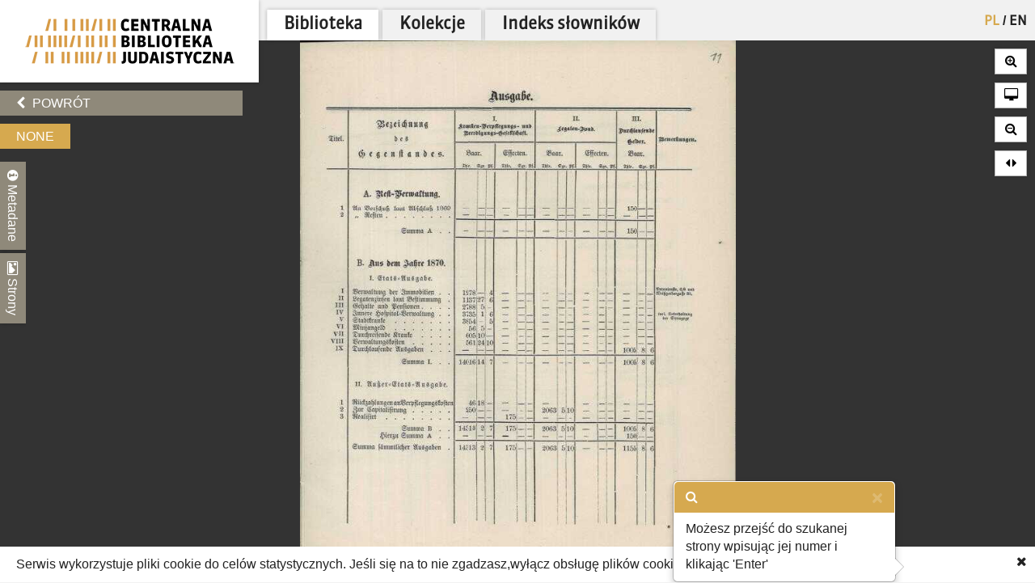

--- FILE ---
content_type: text/html; charset=utf-8
request_url: https://cbj.jhi.pl/documents/478335/11/
body_size: 9305
content:



<!DOCTYPE html>
<!--[if lt IE 7]>      <html class="no-js lt-ie9 lt-ie8 lt-ie7"> <![endif]-->
<!--[if IE 7]>         <html class="no-js lt-ie9 lt-ie8"> <![endif]-->
<!--[if IE 8]>         <html class="no-js lt-ie9"> <![endif]-->
<!--[if gt IE 8]><!--> <html class="no-js"> <!--<![endif]-->
    <head>
        <meta charset="utf-8">
        <meta http-equiv="X-UA-Compatible" content="IE=edge,chrome=1">
        <meta name="viewport" content="width=1024">
	<meta name=”deklaracja-dostępności” content=”https://bip.jhi.pl/deklaracja-dostepnosci”>

		<title>None - Centralna Biblioteka Judaistyczna</title>

        <link rel="stylesheet" href="https://maxcdn.bootstrapcdn.com/font-awesome/4.4.0/css/font-awesome.min.css">
        <link href='//fonts.googleapis.com/css?family=Armata&amp;subset=latin,latin-ext' rel='stylesheet' type='text/css'>

        <link rel="stylesheet" href="/static/css/bootstrap.min.9c4cb4ff957d.css" />
        <link rel="stylesheet" href="/static/css/bootstrap-popover.2061da9b7763.css" />
        <link rel="stylesheet" href="/static/css/bootstrap-theme.35839e4a66cc.css" />
        <link rel="stylesheet" href="/static/css/angular-datepicker.min.10d5eee89b54.css" />


	<link href="/static/css/reset.eb8cbac5c69e.css" rel="stylesheet"  type="text/css">
	<link href="/static/css/style-zih.a1054f1564ad.css" rel="stylesheet"  type="text/css">
        <link href="/static/img/aleph_favicon.177191339d10.ico" rel="shortcut icon" type="image/x-icon" />

	<script src="/static/js/lib/jquery-2.1.0.min.5ca7582261c4.js"></script>
        <script src="/static/js/lib/jquery.cookie.1e3faa7fc494.js"></script>
	<script src="/static/js/lib/jit.b423ffcc1e3f.js"></script>
    <script>
        window.domain = 'cbj.jhi.pl';
        window.http_referer = '';
    </script>
	<script src="https://maxcdn.bootstrapcdn.com/bootstrap/3.3.5/js/bootstrap.min.js"></script>
	<script src="/static/js/base.d4b493a8e71a.js"></script>
	<script src="/static/js/angular.min.c8ddded85c81.js"></script>
    <script src="/static/js/angular-locale-pl.d7354d3f0b8b.js"></script>
	<script src="/static/js/moment.9a360f7afca0.js"></script>
	<script src="/static/js/angular-datepicker.min.cad59bfce173.js"></script>
	<script src="/static/js/ng-sanitize.b40d10e55366.js"></script>

	<script src="/static/js/search_box.6e7383b06b74.js"></script>
	<script src="/static/js/app.48a8ed2b3d95.js"></script>
    <script src="/static/js/hypertree_filter.2af7f9fa47d2.js"></script>
    <script src="/static/js/transcript-search.c637406461ab.js"></script>
	<script type="text/javascript" src="/jsi18n/"></script>
	<script src="/static/js/utils.a1b7cbc9a814.js"></script>
    <script src="/static/js/lib/keyboard/js/jquery.keyboard2.933dd3003cec.js"></script>
    <script src="/static/js/resources/keyboard.03de8414f58a.js"></script>
    <script src="/static/js/lib/keyboard/js/jquery.mousewheel.min.053d89e5efe7.js"></script>
    <script src="/static/js/lib/keyboard/js/jquery.keyboard.extension-typing.min.682cc8869903.js"></script>
    <script src="/static/js/lib/keyboard/js/jquery.keyboard.extension-previewkeyset.min.dc95ff4601a4.js"></script>
    <script src="/static/js/lib/keyboard/layouts/keyboard-layouts-greywyvern.min.d88aa2ca4768.js"></script>

    <link href="/static/js/lib/keyboard/css/keyboard.min.696f0e3cf663.css" rel="stylesheet">
    <link href="/static/js/lib/keyboard/css/keyboard-previewkeyset.min.56f62558a8b3.css" rel="stylesheet">
    <link href="/static/js/lib/jquery-ui-1.11.4.custom/css/jquery-ui.min.fe7045256f8b.css" rel="stylesheet">
        <link href="/static/css/style-zih-transcript.5da2be3814b0.css" rel="stylesheet"  type="text/css">
        <meta name="msapplication-TileColor" content="#C6AA76">
        <meta name="msapplication-TileImage" content="/static/img/mstile-144x144.cdd01a9dc210.png">
        <meta name="theme-color" content="#ffffff">
        <meta name="keywords" content="Archiwum Ringelbluma, Ringelblum, Ringelblum Archive, Żydowski Instytut Historyczny, Jewish Historical Institute, Biblioteka, Library , Kassenabschlüsse 1870-1873., Legat des Moritz und der Johanna Landsberg., Moritz Landsberg, Johanna Landsberg geb. Dyhrenfurth, M. Borchert, Jacob Freund, Eduard Goldschmidt, Josef Fuchs, Julius Haber, Martin Deutsch, Julius Treuenfels, Bernhard Wollstein, Dr. Langendorff, Dr. Heymann., Legat Moritza i Johanny Landsbergów. Zamknięcia kasy 1870-1873., 21 s., niemiecki, 1869-1873, 1888, 105/786f, Israelitische Kranken-Verpflegungs-Anstalt und Beerdigungs-Gesellschaft zu Breslau., RR-F">

	
    <script type="text/javascript" src="/jsi18n/"></script>
    <script src="/static/js/lib/openseadragon/openseadragon-old.38977a349ecf.js"></script>
    <script src="/static/js/lazyimgloader.bf53b5386fff.js"></script>
    <script src="/static/js/documents/document_detail.45709003a7a9.js"></script>
    <script src="/static/js/documents/hypertree.9adf8ff6f909.js"></script>

	<script src="/static/js/tracking.45ded8fe0ae1.js"></script>

        <script>
            moment.locale("pl")
        </script>

    </head>
    <body class="doc_details polish" dir="ltr" ng-app="angularHelpers"  ng-controller="bodyController">

        <!--[if lt IE 7]>
            <p class="chromeframe">Używasz <strong>nieaktualnej</strong> przeglądarki. <a href='http://browsehappy.com/'>Zaktualizuj swoją przeglądarkę</a>.</p>
        <![endif]-->
        
            <div class="row">

                
            </div>


        <div class="all">



            <div class="row navigator-bar">
                <header class="top">

                <div class="logo col-xs-3 col-sm-3 col-md-3 col-lg-3 col-xl-2">
                    <div>
                        <div>
                          <h1 class="cbj_title">
                        <a href="/" title="">
                            <img class="pl" src="/static/img/cbj_logo_pl.eb0ab6cafafa.png" alt="Centralna Biblioteka Judaistyczna" />

                        </a>
                    </h1>
                        </div>

                    </div>

                </div>
                <div class="col-xs-9 col-sm-9 col-md-9 col-lg-9 col-xl-10">
                    <div class="row">
                    <div class="col-xs-12">
                        <nav class="main_menu container-fluid">
                    <ul>

                            <li>


<form action="/setlang/" method="post" class="lang_button">
	
	<div style="position: relative">
	
		<button value="pl" class="active" name="language" type="submit" title="polski">
                PL
		</button>
		
			<span>/</span>
		
	
		<button value="en" class="" name="language" type="submit" title="English">
                EN
		</button>
		
	
	</div>
</form>
</li>

                        
			    <!--li><a href="/about/">O projekcie</a></li-->
                            <!--li><a href="/collections/" >Kolekcje</a></li-->


			<li class="is_tab"><a class="main_lib" href="/">Biblioteka</a></li>
                	<li class="is_tab"><a class="main_col" href="/collections/" >Kolekcje</a></li>
			<li class="is_tab"><a class="main_con" href="/documents/concepts/">Indeks słowników</a></li>
                    </ul>
                </nav></div>
                    </div>
                    <div class="row">
                    <div class="col-xs-12">
                        
                    </div>

                    </div>

                </div>


            </header>
            </div>


            <section class="content">

                
                


                    <div class="row">


            
                    <div class="col-xs-3 col-sm-3 col-md-3 col-lg-3 col-xl-2 ">
                        <div class="left_panel">



                     <div ng-controller="searchBoxController" class="search_panel_app">
                        
                        <div class="search_panel" >




                            <div  ng-init="searchMode = setMode('')" class="search_basic" ng-show="basicSearch">
                                <form form-on-change="saveForm()" method="get" action="" id="search-form-basic" ng-class="{'current-search': basicSearch}" class="search-form-ajax form-horizontal">
                                <div class="t_row vkeyb_input_container">
                                    <div class="cell">
                                            <input class="search_input vkeyb_input" id="search_input" ng-model="searchQuery" ng-init="searchQuery = ''" placeholder='Wpisz szukane słowa...' type="text" name="q">
                                    </div>
                                    <div class="cell">
                                            <button class="vkeyb_toggle_button vkeyb_toggle btn" type="button"><i class="fa fa-keyboard-o"></i></button>
                                    </div>
                                </div>

                                <div ng-cloak class="search_row search_buttons basic-search-buttons">
                                    <button class="search_button btn float-right" type="submit" ng-disabled="!isEmpty()">[[searchType.text]]</button>
                                    <div ng-cloak class="search_button_select float-right" ng-init="searchSelectEnabled = false" ng-click="searchSelectEnabled = !searchSelectEnabled">
                                        <!--<img src="/static/img/chevron-down.png">-->
                                        <div ng-show="searchSelectEnabled">
                                            <div ng-repeat="(key, value) in basicSearchOptions" ng-click="setMode(value.type) ">[[value.text]]</div>
                                        </div>

                                    </div>

                                    <div style="clear: both;"></div>
                                </div>
                                    <input type="hidden" name="m" value="[[searchType.type]]">
                                </form>
                            </div>


                            <!--ADVANCED SEARCH-->



                                    <div class="search_advanced" ng-show="!basicSearch" ng-cloak >
                                        <form form-on-change="saveForm()" method="get" action="" id="search-form-advanced" ng-class="{'current-search': !basicSearch}" class="search-form-ajax form-horizontal">
                                        <div class="advanced_search_item" ng-repeat="subform in adv_form track by $index">

                                        <div class="t_row vkeyb_input_container">

                                            <div class="cell">
                                                <button ng-disabled="adv_form.length == 1" ng-click="remove($index); saveForm()" class="advanced_search_remove btn" type="button"><i class="fa fa-trash-o"></i></button>
                                            </div>

                                            <div class="cell adv-search-first-cell">
                                                <select ng-options="field as field.verbose_name for field in config.fields track by field.name " name="advanced_field" class="advanced_field" ng-model="subform.first" ng-change="update(subform)" >

                                                    <!--<option ng-repeat="field in config.fields" value="[[field.name]]">[[field.verbose_name]]</option>-->



                                                </select>
                                            </div>

                                            <div class="cell ">
                                                <select ng-options="item as item.label for item in config.adv_fields[subform.first.type] track by item.name" name="advanced_kind" class="advanced_kind" ng-model="subform.second" >
                                                    <!--<option ng-repeat="(key, value) in subform.secondForm" value="[[key]]" >[[value]]</option>-->
                                                </select>
                                            </div>


                                        </div>


                                            <div ng-if="subform.second.type == 'date'" class="datepicker-container" >

                                                <input ng-value="changeDate(subform)" type="hidden"  name="advanced_query" >

                                                    <div class="datetime-field-icon">
                                                    <i class="fa fa-calendar-o"></i>
                                                    <input class="advanced_query input-date " date-time format="YYYY-MM-DD" ng-model="subform.firstDate"  min-view="date" >
                                                    </div>

                                            </div>

                                            <div ng-if="subform.second.type == 'date_range'" class="datepicker-container" >
                                                <input ng-value="changeDateRange(subform)" type="hidden" name="advanced_query" >


                                                <div class="datetime-field-icon datetime-field-half">
                                                    <i class="fa fa-calendar-o"></i>
                                                    <input class="advanced_query input-date input-date-range" date-time format="YYYY-MM-DD" ng-model="subform.firstDate"  min-view="date" >
                                                    </div>
                                                <div class="datetime-field-icon datetime-field-half">
                                                    <i class="fa fa-calendar-o"></i>
                                                    <input class="advanced_query input-date input-date-range" date-time format="YYYY-MM-DD" ng-model="subform.secondDate" min-view="date" >
                                                    </div>



                                            </div>

                                        <div ng-if="subform.second.type == 'text'" class="vkeyb_input_container">
                                            <div class="cell query adv-search-input-cell">
                                                <input ng-model="subform.value" type="text" name="advanced_query" class="advanced_query vkeyb_input" placeholder='Wpisz szukane słowa...' value="" />
                                            </div>
                                            <div class="cell">
                                                <button class="vkeyb_toggle_button vkeyb_toggle btn" type="button"><i class="fa fa-keyboard-o"></i></button>
                                            </div>

                                        </div>

                                        <span class="date_format_info">RRRR-MM-DD</span>
                                        </div>

                                    <div class="search_row search_buttons">
                                    <button class="search_button btn float-right" type="submit">Szukaj</button>
                                    <button ng-click="addEmptyField(); saveForm()"  class="btn add_advanced_search " type="button"><i class="fa fa-plus-circle"></i></button>

                                        <div style="clear: both;"></div>
                                        <span class="clear_button "  ng-click="clearForm(); saveForm()">Usuń formularz</span>
                                         <div style="clear: both;"></div>
                                </div>
                                            </form>
                                    </div>

                        </div>
                     </div>



                        

    <div class="links t_row">
        <div class="t_container cell">
            <ul>
                <li><a onclick="window.goToPrevious()" id="back" href="/" class="btn"><i class="fa fa-chevron-left"></i> Powrót</a></li>
            <script>
                window.goToPrevious = function() {
                    if(window.http_referer.indexOf(window.domain) !== -1){
                        window.history.back()
                    }else{
                      window.location.replace('http://'+window.domain );
                    }

                }
            </script>
                

                
            </ul>
        </div>
    </div>

    <div class="document_title t_row">
        <h1>None</h1>
        <p id="document_inner_links"><a id="transcript_switch_link" href='#'><i class="fa fa-file-text-o"></i><span></span></a></p>
    </div>

    <div class="document_details t_row">
        <div class="t_container ">
            <div class="tabs_wrapper">
                <div class="document_details_buttons">
                    <div class="t_container">
                        
                        <button type="button" id="metadata-tab-button" data-tab="metadata" class="tab-button"><i class="fa fa-info-circle"></i> Metadane</button>
                        <button type="button" id="thumbnails-tab-button" data-tab="thumbnails" class="tab-button"><i class="fa fa-picture-o"></i> Strony</button>
                    
                        <button type="button" class="close_left_panel"><i class="fa fa-chevron-circle-down"></i></button>
                    </div>
                </div>
                
                    <div id="metadata" class="tab">
                        <div class="tab_content">
                            <div class="metadata_container">
                            

                            <!---->
                            
                                
                                    <p class="metadata"><strong>Zawartość:</strong> Kassenabschlüsse 1870-1873., Legat des Moritz und der Johanna Landsberg.</p>
                                
                            
                                
                                    <p class="metadata"><strong>Współpracownik:</strong> Moritz Landsberg, Johanna Landsberg geb. Dyhrenfurth, M. Borchert, Jacob Freund, Eduard Goldschmidt, Josef Fuchs, Julius Haber, Martin Deutsch, Julius Treuenfels, Bernhard Wollstein, Dr. Langendorff, Dr. Heymann.</p>
                                
                            
                                
                                    <p class="metadata"><strong>Uwagi:</strong> Legat Moritza i Johanny Landsbergów. Zamknięcia kasy 1870-1873.</p>
                                
                            
                                
                                    <p class="metadata"><strong>Opis fizyczny:</strong> 21 s.</p>
                                
                            
                                
                                    <p class="metadata"><strong>Język:</strong> niemiecki</p>
                                
                            
                                
                                    <p class="metadata"><strong>Data:</strong> 1869-1873, 1888</p>
                                
                            
                                
                                    <p class="metadata"><strong>Sygnatura:</strong> 105/786f</p>
                                
                            
                                
                                    <p class="metadata"><strong>Instytucja:</strong> Israelitische Kranken-Verpflegungs-Anstalt und Beerdigungs-Gesellschaft zu Breslau.</p>
                                
                            
                                
                                    <p class="metadata"><strong>Prawa autorskie:</strong> RR-F</p>
                                
                            
                            </div>
                        </div>
                    </div>
                    <div id="thumbnails" class="tab">
                        <div class="tab_content doc_thumbnails" id="openseanavigation">
                            <div class="essence">
                            
                                <a href="/documents/478335/0/" data-page-num="0" class="page0 page_id478269 page_selected">
                                    <img class="thumb-image" src="/static/img/blank.32023bb33cfb.gif" data-src="https://resources.jhi.pl/ws/resource/image/478335/0?DeepZoom=478269.tif_files/8/" alt="strona 1" />
                                </a>
                                
                            
                                <a href="/documents/478335/1/" data-page-num="1" class="page1 page_id478273">
                                    <img class="thumb-image" src="/static/img/blank.32023bb33cfb.gif" data-src="https://resources.jhi.pl/ws/resource/image/478335/0?DeepZoom=478273.tif_files/8/" alt="strona 2" />
                                </a>
                                
                            
                                <a href="/documents/478335/2/" data-page-num="2" class="page2 page_id478278">
                                    <img class="thumb-image" src="/static/img/blank.32023bb33cfb.gif" data-src="https://resources.jhi.pl/ws/resource/image/478335/0?DeepZoom=478278.tif_files/8/" alt="strona 3" />
                                </a>
                                
                            
                                <a href="/documents/478335/3/" data-page-num="3" class="page3 page_id478281">
                                    <img class="thumb-image" src="/static/img/blank.32023bb33cfb.gif" data-src="https://resources.jhi.pl/ws/resource/image/478335/0?DeepZoom=478281.tif_files/8/" alt="strona 4" />
                                </a>
                                
                            
                                <a href="/documents/478335/4/" data-page-num="4" class="page4 page_id478285">
                                    <img class="thumb-image" src="/static/img/blank.32023bb33cfb.gif" data-src="https://resources.jhi.pl/ws/resource/image/478335/0?DeepZoom=478285.tif_files/8/" alt="strona 5" />
                                </a>
                                
                            
                                <a href="/documents/478335/5/" data-page-num="5" class="page5 page_id478287">
                                    <img class="thumb-image" src="/static/img/blank.32023bb33cfb.gif" data-src="https://resources.jhi.pl/ws/resource/image/478335/0?DeepZoom=478287.tif_files/8/" alt="strona 6" />
                                </a>
                                
                            
                                <a href="/documents/478335/6/" data-page-num="6" class="page6 page_id478291">
                                    <img class="thumb-image" src="/static/img/blank.32023bb33cfb.gif" data-src="https://resources.jhi.pl/ws/resource/image/478335/0?DeepZoom=478291.tif_files/8/" alt="strona 7" />
                                </a>
                                
                            
                                <a href="/documents/478335/7/" data-page-num="7" class="page7 page_id478295">
                                    <img class="thumb-image" src="/static/img/blank.32023bb33cfb.gif" data-src="https://resources.jhi.pl/ws/resource/image/478335/0?DeepZoom=478295.tif_files/8/" alt="strona 8" />
                                </a>
                                
                            
                                <a href="/documents/478335/8/" data-page-num="8" class="page8 page_id478299">
                                    <img class="thumb-image" src="/static/img/blank.32023bb33cfb.gif" data-src="https://resources.jhi.pl/ws/resource/image/478335/0?DeepZoom=478299.tif_files/8/" alt="strona 9" />
                                </a>
                                
                            
                                <a href="/documents/478335/9/" data-page-num="9" class="page9 page_id478304">
                                    <img class="thumb-image" src="/static/img/blank.32023bb33cfb.gif" data-src="https://resources.jhi.pl/ws/resource/image/478335/0?DeepZoom=478304.tif_files/8/" alt="strona 10" />
                                </a>
                                
                            
                                <a href="/documents/478335/10/" data-page-num="10" class="page10 page_id478305">
                                    <img class="thumb-image" src="/static/img/blank.32023bb33cfb.gif" data-src="https://resources.jhi.pl/ws/resource/image/478335/0?DeepZoom=478305.tif_files/8/" alt="strona 11" />
                                </a>
                                
                            
                                <a href="/documents/478335/11/" data-page-num="11" class="page11 page_id478308">
                                    <img class="thumb-image" src="/static/img/blank.32023bb33cfb.gif" data-src="https://resources.jhi.pl/ws/resource/image/478335/0?DeepZoom=478308.tif_files/8/" alt="strona 12" />
                                </a>
                                
                            
                                <a href="/documents/478335/12/" data-page-num="12" class="page12 page_id478311">
                                    <img class="thumb-image" src="/static/img/blank.32023bb33cfb.gif" data-src="https://resources.jhi.pl/ws/resource/image/478335/0?DeepZoom=478311.tif_files/8/" alt="strona 13" />
                                </a>
                                
                            
                                <a href="/documents/478335/13/" data-page-num="13" class="page13 page_id478313">
                                    <img class="thumb-image" src="/static/img/blank.32023bb33cfb.gif" data-src="https://resources.jhi.pl/ws/resource/image/478335/0?DeepZoom=478313.tif_files/8/" alt="strona 14" />
                                </a>
                                
                            
                                <a href="/documents/478335/14/" data-page-num="14" class="page14 page_id478314">
                                    <img class="thumb-image" src="/static/img/blank.32023bb33cfb.gif" data-src="https://resources.jhi.pl/ws/resource/image/478335/0?DeepZoom=478314.tif_files/8/" alt="strona 15" />
                                </a>
                                
                            
                                <a href="/documents/478335/15/" data-page-num="15" class="page15 page_id478315">
                                    <img class="thumb-image" src="/static/img/blank.32023bb33cfb.gif" data-src="https://resources.jhi.pl/ws/resource/image/478335/0?DeepZoom=478315.tif_files/8/" alt="strona 16" />
                                </a>
                                
                            
                                <a href="/documents/478335/16/" data-page-num="16" class="page16 page_id478317">
                                    <img class="thumb-image" src="/static/img/blank.32023bb33cfb.gif" data-src="https://resources.jhi.pl/ws/resource/image/478335/0?DeepZoom=478317.tif_files/8/" alt="strona 17" />
                                </a>
                                
                            
                                <a href="/documents/478335/17/" data-page-num="17" class="page17 page_id478319">
                                    <img class="thumb-image" src="/static/img/blank.32023bb33cfb.gif" data-src="https://resources.jhi.pl/ws/resource/image/478335/0?DeepZoom=478319.tif_files/8/" alt="strona 18" />
                                </a>
                                
                            
                                <a href="/documents/478335/18/" data-page-num="18" class="page18 page_id478320">
                                    <img class="thumb-image" src="/static/img/blank.32023bb33cfb.gif" data-src="https://resources.jhi.pl/ws/resource/image/478335/0?DeepZoom=478320.tif_files/8/" alt="strona 19" />
                                </a>
                                
                            
                                <a href="/documents/478335/19/" data-page-num="19" class="page19 page_id478324">
                                    <img class="thumb-image" src="/static/img/blank.32023bb33cfb.gif" data-src="https://resources.jhi.pl/ws/resource/image/478335/0?DeepZoom=478324.tif_files/8/" alt="strona 20" />
                                </a>
                                
                            
                                <a href="/documents/478335/20/" data-page-num="20" class="page20 page_id478326">
                                    <img class="thumb-image" src="/static/img/blank.32023bb33cfb.gif" data-src="https://resources.jhi.pl/ws/resource/image/478335/0?DeepZoom=478326.tif_files/8/" alt="strona 21" />
                                </a>
                                
                            
                                <a href="/documents/478335/21/" data-page-num="21" class="page21 page_id478329">
                                    <img class="thumb-image" src="/static/img/blank.32023bb33cfb.gif" data-src="https://resources.jhi.pl/ws/resource/image/478335/0?DeepZoom=478329.tif_files/8/" alt="strona 22" />
                                </a>
                                
                            
                                <a href="/documents/478335/22/" data-page-num="22" class="page22 page_id478332">
                                    <img class="thumb-image" src="/static/img/blank.32023bb33cfb.gif" data-src="https://resources.jhi.pl/ws/resource/image/478335/0?DeepZoom=478332.tif_files/8/" alt="strona 23" />
                                </a>
                                
                            
                            </div>
                        </div>
                    </div>
                
                </div>
            </div>
        </div>
    </div>




                        
                    </div>
                    </div>

                        

<div ng-if="!transcriptVisible"  class="right_panel">
    
    <div class="document_details_buttons_right " id="mentions_modal_button" style="margin-top:10px; display: none;">
        <p>
            <button type="button" class="close_right_panel" data-toggle="modal" data-target="#mentions_modal">
                <i class="fa fa-newspaper-o"></i> wspomniane w
            </button>
        </p>
    </div>
    <!--<span style="color:white">[[links.length]] </span>-->
 <div ng-cloak
      ng-if="links.length>1" class="document_details_buttons_right " id="links_modal_button" style="margin-top:10px;">
        <p>
            <button type="button" class="close_right_panel" data-toggle="modal" data-target="#links_modal">
                <i class="fa fa-newspaper-o"></i> Zobacz oryginał
            </button>
        </p>
    </div>


    

    <div class="modal fade" tabindex="-1" role="dialog" id="mentions_modal">
        <div class="modal-dialog modal-lg">
            <div class="modal-content">
                <div class="container-fluid">
                    <div class="col-md-12 art-summary" >
                        <div id="mentions_modal_container">

                        </div>
                        <p class="expand-desc-line"><a href="#" data-dismiss="modal"><span>zamknij okno</span><i class="fa fa-times"></i></a></p>
                    </div>
                </div>
            </div>
        </div>
    </div>

<div class="modal fade" tabindex="-1" role="dialog" id="links_modal">
        <div class="modal-dialog modal-lg">
            <div class="modal-content">
                <div class="container-fluid">
                    <div class="col-md-12 art-summary" id="">
                        <div id="links_modal_container" ng-bind-html="links">

                        </div>
                        <p class="expand-desc-line"><a href="#" data-dismiss="modal"><span>zamknij okno</span><i class="fa fa-times"></i></a></p>
                    </div>
                </div>
            </div>
        </div>
    </div>

    <!--<div class="document_details">
        <div class="metadata_container" id="page_details">
            
            
            
            
        </div>
    </div>-->

</div>









                    <div class="col-xs-9 col-sm-9 col-md-9 col-lg-9 col-xl-10" >
                    

                     <div id="content_active_rwd" >
                    

                    

                    

                </div>

                    </div>





            </section>
        </div>

        
    <div id="scan_view">
        <div id="dragonsnest" class="openseadragon">

            <noscript><h2 class="noscript_js">Ta strona wymaga technologii JavaScript, która nie jest wspierana przez Twoją przeglądarkę.</h2></noscript>

            

            <div id="document_navigator">

                    <div ng-init="currentPage = 11" ng-cloak="">
                        <button id="doc_prev_page"><i class="fa fa-backward"></i></button><span id="doc_current_page">strona <span class="page_num">[[currentPage+1]]</span> z 23</span><button id="doc_next_page">  <i class="fa fa-forward"></i></button>
                    </div>

            </div>
            <div id="page_jumper" data-toggle="popover" data-trigger="focus" data-content="Możesz przejść do szukanej strony wpisując jej numer i klikając 'Enter'">
                <i class="fa fa-fast-forward"></i>
                <input type="text" placeholder="..." />
            </div>
            <div class="zooming">
                <button id="page_zoom_in" class="btn"><i class="fa fa-search-plus"></i></button>
                <button id="full_screen" class="btn"><i class="fa fa-desktop"></i></button>
                <button id="page_zoom_out" class="btn"><i class="fa fa-search-minus"></i></button>
                <button id="full_width_zoom" class="btn" title='Przybliżenie na całą szerokość strony'><i class="fa fa-sort fa-rotate-90"></i></button>
            </div>
            <div id="svg_container">

            </div>
        </div>
    </div>
    <div id="transcript_view" ng-controller="transcriptSearchAppController">
        <div ng-hide="!isConcept && isSmallResolution()"  id="dictionary_container" >
            <div class="archepub-box">
                <h2 class='block_title'>Osoby<span><i class="fa fa-eye"></i>pokaż wszystkie</span></h2>
                <div id="dict_people" class="dictionary-items-container"></div>
            </div>
            <div class="archepub-box">
                <h2 class='block_title'>Miejsca<span><i class="fa fa-eye"></i>pokaż wszystkie</span></h2>
                <div id="dict_places" class="dictionary-items-container"></div>
            </div>
            <div class="archepub-box">
                <h2 class='block_title'>Pojęcia<span><i class="fa fa-eye"></i>pokaż wszystkie</span></h2>
                <div id="dict_notions" class="dictionary-items-container"></div>
            </div>
            <div class="archepub-box">
                <h2 class='block_title'>Przypisy<span><i class="fa fa-eye"></i>pokaż wszystkie</span></h2>
                <div id="dict_references" class="dictionary-items-container"></div>
            </div>

            <div class="archepub-box" style="display:none">
                <h2 class='block_title'>Zobacz oryginał<span><i class="fa fa-eye"></i>pokaż wszystkie</span></h2>
                <div id="dict_links" class="dictionary-items-container" ng-bind-html='links'></div>
            </div>

        </div>
        <div class="row left-panel-transcript">
            <div class="col-xs-3 col-sm-3 col-md-3 col-lg-3 col-xl-2">
                <div ng-hide="!isSmallResolution()" class="transcript-tabs-container">
                   <div class=" transcript-tabs search-tab" ng-class="{'search-tab-inactive': isConcept }" ng-click="showSearch()">Szukaj</div>
                     <div class=" transcript-tabs search-tab" ng-class="{'search-tab-inactive': !isConcept }" ng-click="showConcepts()">Słownik</div>
                </div>

                <div ng-hide="isConcept && isSmallResolution()" id="transcript_search_app" >
                    <h5>Szukaj w tym dokumencie</h5>
                    <input type="hidden" ng-init="uid = 478335">
                    <input class="search_input vkeyb_input"
                           id="search_input"
                           ng-model="docQuery"
                           ng-init="docQuery = '' ; search();"
                           ng-model-options='{ debounce: 1000 }'
                           ng-change='search()'
                           placeholder='Wpisz szukane słowa...'
                           type="text"
                           name="docQuery"

                    >

                    <div class="search-transcript-results">
                        <div ng-hide="isLoading == false" class="loader"><img src="/static/img/loading.2bdcbb3ea82e.gif"></div>
                        <div ng-hide="isLoading == true" class="search-transcript-results-page" ng-repeat="page in searchResults" ng-click="goToPage(page.pageNumber, page)"><h7>Strona: [[page.pageNumber]]</h7>
                            <div class="search-transcript-results-page-highlights" ng-repeat="highlight in page.highlights track by $index" ng-bind-html="renderHtml(highlight)">
                            </div>

                        </div>
                    </div>

                </div>




            </div>
        </div>
        <div id="transcript_container">
            <div>
                <h1>
                    Transkrypt, strona
                    <span class="current-page-number">[[transcript_page]]</span>
                    <div id="transcript_page_navigation">
                        <button id="prev_transcript_page_btn" disabled="true">
                            <i class="fa fa-arrow-left"></i>poprzednia strona
                        </button>
                        <i class="fa fa-search"></i>
                        <input id="search_transcript" type="text" placeholder='wpisz numer i wciśnij 'Enter'' />
                        <button id="next_transcript_page_btn" disabled="true">
                            następna strona<i class="fa fa-arrow-right"></i>
                        </button>
                    </div>
                </h1>
            </div>
            <br />
	    <div id="transcript_text_wrapper">
            <div id="section:tabView:dictForm:transcriptOutputId" style="">
                <transcript-text content="transcriptString" highlight="highlightWords" dictionary="dictionaryData" ></transcript-text>
            </div>
	    </div>
        </div>

        <div class="modal fade" tabindex="-1" role="dialog" id="full_notion_modal">
            <div class="modal-dialog modal-lg">
                <div class="modal-content">
		    <div class="modal-header">
			<h4 class="modal-title" id="modal_title"></h4>
		    </div>
                    <div class="container-fluid">
                        <div class="col-md-12 full-notion" id="modal_true_notion_container">
                            <div id="true_full_notion"></div>
                        </div>
                        <p class="expand-desc-line"><a href="#" data-dismiss="modal"><span>zamknij opis</span><i class="fa fa-times"></i></a></p>
                    </div>
                </div>
            </div>
        </div>
	<div class="modal fade" tabindex="-1" role="dialog" id="relations_graph">
    <div class="modal-dialog modal-lg modal-lg-fullscreen">
	<div class="modal-content">
	    <div class="container-fluid container-fluid-fullscreen">
			<div id="hypertreeIntegration" >
				<div ng-controller="hypertreeLegendController">
					<button class="search_button btn" ng-show="isGraph" ng-click="isGraph = false">Pokaż widok drzewa </button>
					<button class="search_button btn" ng-hide="isGraph" ng-click="isGraph = true">Pokaż widok grafu</button>
					<div>
						<button class="search_button btn" ng-hide="showFilters" ng-click="showFilters = true">Pokaż filtry</button>
						<button class="search_button btn" ng-show="showFilters" ng-click="showFilters = false">Ukryj Filtry</button>
					</div>
					<div class="graph-paginator">
						<div class="testxxx">
							liczba wyników: [[resultsCount]]<br>
							strona: [[page]] z [[maxPages()]]

							<div ng-show="maxPages()>1">

								<button ng-disabled="page<=1" class="btn search_button" ng-click="changePage(page-1)">Poprzednia strona</button>
								<button ng-disabled="page>=maxPages()" class="btn search_button" ng-click="changePage(page+1)">Następna strona</button>
							</div>
						</div>


					</div>

				<div ng-show="showFilters" class="htFilter-container">
					<h3>Filtry:</h3>
				<form ng-model="htFilter">
					<ul>
						<li ng-repeat="item in currentGraphData.relationData" data-relation="[[item.id]]">[[item.translation]] <input  type="checkbox" value="false" ng-model="selectedFilters[item.id]"></li>
					</ul>
				</form>
				</div>

				</div>
			</div>
			<div class="col-md-12 full-notion" id="modal_true_notion_container">
		    <div id="hypertree_container"></div>
		    <div id="related_word_desc"></div>
		</div>
		<p class="expand-desc-line"><a href="#" data-dismiss="modal"><span>zamknij</span><i class="fa fa-times"></i></a></p>
	    </div>
	</div>
    </div>
</div>

    </div>



        <div id="cookie_info">
            <p>Serwis wykorzystuje pliki cookie do celów statystycznych. Jeśli się na to nie zgadzasz,wyłącz obsługę plików cookie w swojej przeglądarce internetowej.</p>
        </div>
        
    <div id="empty_overlay"></div> 

    <script type="text/javascript">
        // internalization
        OpenSeadragon.setString('Tooltips.NextPage', 'Następna strona');
        OpenSeadragon.setString('Tooltips.PreviousPage', 'Poprzednia strona');
        OpenSeadragon.setString('Tooltips.ZoomIn', 'Powiększ');
        OpenSeadragon.setString('Tooltips.ZoomOut', 'Pomniejsz');
        OpenSeadragon.setString('Tooltips.FullPage', 'Przełącz pełen ekran');
        window.dragon_options = {
            id: 'dragonsnest',
            prefixUrl: '/static/js/lib/openseadragon/images/',
            showNavigator:  false,
            navigatorId:   'navigator_container',
            immediateRender: false,
            showNavigationControl: true,
            zoomInButton:   'page_zoom_in',
            zoomOutButton:  'page_zoom_out',
            fullPageButton: "full_screen",
            maxZoomPixelRatio: "2",
            nextButton:     'doc_next_page',
            previousButton: 'doc_prev_page',
            initialPage: 11,
            tileSources: [
                
                {
                    Image: {
                        cid: "478269",
                        originDocumentId: "478335",
                        xmlns: "http://schemas.microsoft.com/deepzoom/2008",
                        Url: "https://resources.jhi.pl/ws/resource/image/478335/0?DeepZoom=478269.tif_files/",
                        Format: "jpg",
                        Overlap: "0",
                        TileSize: "256",
                        Size: {
                            Width: 2482,
                            Height: 3506
                        }
                    },
                    overlays: [ {
                        x: 0,
                        y: 0,
                        width: 1,
                        height: 1.41257050766,
                        id: "empty_overlay"
                    } ]
                },
                
                {
                    Image: {
                        cid: "478273",
                        originDocumentId: "478335",
                        xmlns: "http://schemas.microsoft.com/deepzoom/2008",
                        Url: "https://resources.jhi.pl/ws/resource/image/478335/0?DeepZoom=478273.tif_files/",
                        Format: "jpg",
                        Overlap: "0",
                        TileSize: "256",
                        Size: {
                            Width: 2781,
                            Height: 4258
                        }
                    },
                    overlays: [ {
                        x: 0,
                        y: 0,
                        width: 1,
                        height: 1.53110391945,
                        id: "empty_overlay"
                    } ]
                },
                
                {
                    Image: {
                        cid: "478278",
                        originDocumentId: "478335",
                        xmlns: "http://schemas.microsoft.com/deepzoom/2008",
                        Url: "https://resources.jhi.pl/ws/resource/image/478335/0?DeepZoom=478278.tif_files/",
                        Format: "jpg",
                        Overlap: "0",
                        TileSize: "256",
                        Size: {
                            Width: 2722,
                            Height: 4156
                        }
                    },
                    overlays: [ {
                        x: 0,
                        y: 0,
                        width: 1,
                        height: 1.5268185158,
                        id: "empty_overlay"
                    } ]
                },
                
                {
                    Image: {
                        cid: "478281",
                        originDocumentId: "478335",
                        xmlns: "http://schemas.microsoft.com/deepzoom/2008",
                        Url: "https://resources.jhi.pl/ws/resource/image/478335/0?DeepZoom=478281.tif_files/",
                        Format: "jpg",
                        Overlap: "0",
                        TileSize: "256",
                        Size: {
                            Width: 2494,
                            Height: 4024
                        }
                    },
                    overlays: [ {
                        x: 0,
                        y: 0,
                        width: 1,
                        height: 1.6134723336,
                        id: "empty_overlay"
                    } ]
                },
                
                {
                    Image: {
                        cid: "478285",
                        originDocumentId: "478335",
                        xmlns: "http://schemas.microsoft.com/deepzoom/2008",
                        Url: "https://resources.jhi.pl/ws/resource/image/478335/0?DeepZoom=478285.tif_files/",
                        Format: "jpg",
                        Overlap: "0",
                        TileSize: "256",
                        Size: {
                            Width: 1580,
                            Height: 2455
                        }
                    },
                    overlays: [ {
                        x: 0,
                        y: 0,
                        width: 1,
                        height: 1.55379746835,
                        id: "empty_overlay"
                    } ]
                },
                
                {
                    Image: {
                        cid: "478287",
                        originDocumentId: "478335",
                        xmlns: "http://schemas.microsoft.com/deepzoom/2008",
                        Url: "https://resources.jhi.pl/ws/resource/image/478335/0?DeepZoom=478287.tif_files/",
                        Format: "jpg",
                        Overlap: "0",
                        TileSize: "256",
                        Size: {
                            Width: 1555,
                            Height: 611
                        }
                    },
                    overlays: [ {
                        x: 0,
                        y: 0,
                        width: 1,
                        height: 0.392926045016,
                        id: "empty_overlay"
                    } ]
                },
                
                {
                    Image: {
                        cid: "478291",
                        originDocumentId: "478335",
                        xmlns: "http://schemas.microsoft.com/deepzoom/2008",
                        Url: "https://resources.jhi.pl/ws/resource/image/478335/0?DeepZoom=478291.tif_files/",
                        Format: "jpg",
                        Overlap: "0",
                        TileSize: "256",
                        Size: {
                            Width: 1507,
                            Height: 2419
                        }
                    },
                    overlays: [ {
                        x: 0,
                        y: 0,
                        width: 1,
                        height: 1.60517584605,
                        id: "empty_overlay"
                    } ]
                },
                
                {
                    Image: {
                        cid: "478295",
                        originDocumentId: "478335",
                        xmlns: "http://schemas.microsoft.com/deepzoom/2008",
                        Url: "https://resources.jhi.pl/ws/resource/image/478335/0?DeepZoom=478295.tif_files/",
                        Format: "jpg",
                        Overlap: "0",
                        TileSize: "256",
                        Size: {
                            Width: 2668,
                            Height: 3322
                        }
                    },
                    overlays: [ {
                        x: 0,
                        y: 0,
                        width: 1,
                        height: 1.24512743628,
                        id: "empty_overlay"
                    } ]
                },
                
                {
                    Image: {
                        cid: "478299",
                        originDocumentId: "478335",
                        xmlns: "http://schemas.microsoft.com/deepzoom/2008",
                        Url: "https://resources.jhi.pl/ws/resource/image/478335/0?DeepZoom=478299.tif_files/",
                        Format: "jpg",
                        Overlap: "0",
                        TileSize: "256",
                        Size: {
                            Width: 2702,
                            Height: 3318
                        }
                    },
                    overlays: [ {
                        x: 0,
                        y: 0,
                        width: 1,
                        height: 1.22797927461,
                        id: "empty_overlay"
                    } ]
                },
                
                {
                    Image: {
                        cid: "478304",
                        originDocumentId: "478335",
                        xmlns: "http://schemas.microsoft.com/deepzoom/2008",
                        Url: "https://resources.jhi.pl/ws/resource/image/478335/0?DeepZoom=478304.tif_files/",
                        Format: "jpg",
                        Overlap: "0",
                        TileSize: "256",
                        Size: {
                            Width: 2673,
                            Height: 3331
                        }
                    },
                    overlays: [ {
                        x: 0,
                        y: 0,
                        width: 1,
                        height: 1.24616535728,
                        id: "empty_overlay"
                    } ]
                },
                
                {
                    Image: {
                        cid: "478305",
                        originDocumentId: "478335",
                        xmlns: "http://schemas.microsoft.com/deepzoom/2008",
                        Url: "https://resources.jhi.pl/ws/resource/image/478335/0?DeepZoom=478305.tif_files/",
                        Format: "jpg",
                        Overlap: "0",
                        TileSize: "256",
                        Size: {
                            Width: 2822,
                            Height: 3319
                        }
                    },
                    overlays: [ {
                        x: 0,
                        y: 0,
                        width: 1,
                        height: 1.17611622962,
                        id: "empty_overlay"
                    } ]
                },
                
                {
                    Image: {
                        cid: "478308",
                        originDocumentId: "478335",
                        xmlns: "http://schemas.microsoft.com/deepzoom/2008",
                        Url: "https://resources.jhi.pl/ws/resource/image/478335/0?DeepZoom=478308.tif_files/",
                        Format: "jpg",
                        Overlap: "0",
                        TileSize: "256",
                        Size: {
                            Width: 2667,
                            Height: 3323
                        }
                    },
                    overlays: [ {
                        x: 0,
                        y: 0,
                        width: 1,
                        height: 1.24596925384,
                        id: "empty_overlay"
                    } ]
                },
                
                {
                    Image: {
                        cid: "478311",
                        originDocumentId: "478335",
                        xmlns: "http://schemas.microsoft.com/deepzoom/2008",
                        Url: "https://resources.jhi.pl/ws/resource/image/478335/0?DeepZoom=478311.tif_files/",
                        Format: "jpg",
                        Overlap: "0",
                        TileSize: "256",
                        Size: {
                            Width: 2861,
                            Height: 3317
                        }
                    },
                    overlays: [ {
                        x: 0,
                        y: 0,
                        width: 1,
                        height: 1.15938483048,
                        id: "empty_overlay"
                    } ]
                },
                
                {
                    Image: {
                        cid: "478313",
                        originDocumentId: "478335",
                        xmlns: "http://schemas.microsoft.com/deepzoom/2008",
                        Url: "https://resources.jhi.pl/ws/resource/image/478335/0?DeepZoom=478313.tif_files/",
                        Format: "jpg",
                        Overlap: "0",
                        TileSize: "256",
                        Size: {
                            Width: 2667,
                            Height: 3324
                        }
                    },
                    overlays: [ {
                        x: 0,
                        y: 0,
                        width: 1,
                        height: 1.24634420697,
                        id: "empty_overlay"
                    } ]
                },
                
                {
                    Image: {
                        cid: "478314",
                        originDocumentId: "478335",
                        xmlns: "http://schemas.microsoft.com/deepzoom/2008",
                        Url: "https://resources.jhi.pl/ws/resource/image/478335/0?DeepZoom=478314.tif_files/",
                        Format: "jpg",
                        Overlap: "0",
                        TileSize: "256",
                        Size: {
                            Width: 2818,
                            Height: 3316
                        }
                    },
                    overlays: [ {
                        x: 0,
                        y: 0,
                        width: 1,
                        height: 1.17672107878,
                        id: "empty_overlay"
                    } ]
                },
                
                {
                    Image: {
                        cid: "478315",
                        originDocumentId: "478335",
                        xmlns: "http://schemas.microsoft.com/deepzoom/2008",
                        Url: "https://resources.jhi.pl/ws/resource/image/478335/0?DeepZoom=478315.tif_files/",
                        Format: "jpg",
                        Overlap: "0",
                        TileSize: "256",
                        Size: {
                            Width: 2670,
                            Height: 3326
                        }
                    },
                    overlays: [ {
                        x: 0,
                        y: 0,
                        width: 1,
                        height: 1.2456928839,
                        id: "empty_overlay"
                    } ]
                },
                
                {
                    Image: {
                        cid: "478317",
                        originDocumentId: "478335",
                        xmlns: "http://schemas.microsoft.com/deepzoom/2008",
                        Url: "https://resources.jhi.pl/ws/resource/image/478335/0?DeepZoom=478317.tif_files/",
                        Format: "jpg",
                        Overlap: "0",
                        TileSize: "256",
                        Size: {
                            Width: 2919,
                            Height: 3319
                        }
                    },
                    overlays: [ {
                        x: 0,
                        y: 0,
                        width: 1,
                        height: 1.13703323056,
                        id: "empty_overlay"
                    } ]
                },
                
                {
                    Image: {
                        cid: "478319",
                        originDocumentId: "478335",
                        xmlns: "http://schemas.microsoft.com/deepzoom/2008",
                        Url: "https://resources.jhi.pl/ws/resource/image/478335/0?DeepZoom=478319.tif_files/",
                        Format: "jpg",
                        Overlap: "0",
                        TileSize: "256",
                        Size: {
                            Width: 2663,
                            Height: 3318
                        }
                    },
                    overlays: [ {
                        x: 0,
                        y: 0,
                        width: 1,
                        height: 1.2459631994,
                        id: "empty_overlay"
                    } ]
                },
                
                {
                    Image: {
                        cid: "478320",
                        originDocumentId: "478335",
                        xmlns: "http://schemas.microsoft.com/deepzoom/2008",
                        Url: "https://resources.jhi.pl/ws/resource/image/478335/0?DeepZoom=478320.tif_files/",
                        Format: "jpg",
                        Overlap: "0",
                        TileSize: "256",
                        Size: {
                            Width: 2668,
                            Height: 3322
                        }
                    },
                    overlays: [ {
                        x: 0,
                        y: 0,
                        width: 1,
                        height: 1.24512743628,
                        id: "empty_overlay"
                    } ]
                },
                
                {
                    Image: {
                        cid: "478324",
                        originDocumentId: "478335",
                        xmlns: "http://schemas.microsoft.com/deepzoom/2008",
                        Url: "https://resources.jhi.pl/ws/resource/image/478335/0?DeepZoom=478324.tif_files/",
                        Format: "jpg",
                        Overlap: "0",
                        TileSize: "256",
                        Size: {
                            Width: 2549,
                            Height: 2330
                        }
                    },
                    overlays: [ {
                        x: 0,
                        y: 0,
                        width: 1,
                        height: 0.914083954492,
                        id: "empty_overlay"
                    } ]
                },
                
                {
                    Image: {
                        cid: "478326",
                        originDocumentId: "478335",
                        xmlns: "http://schemas.microsoft.com/deepzoom/2008",
                        Url: "https://resources.jhi.pl/ws/resource/image/478335/0?DeepZoom=478326.tif_files/",
                        Format: "jpg",
                        Overlap: "0",
                        TileSize: "256",
                        Size: {
                            Width: 1327,
                            Height: 1014
                        }
                    },
                    overlays: [ {
                        x: 0,
                        y: 0,
                        width: 1,
                        height: 0.764129615674,
                        id: "empty_overlay"
                    } ]
                },
                
                {
                    Image: {
                        cid: "478329",
                        originDocumentId: "478335",
                        xmlns: "http://schemas.microsoft.com/deepzoom/2008",
                        Url: "https://resources.jhi.pl/ws/resource/image/478335/0?DeepZoom=478329.tif_files/",
                        Format: "jpg",
                        Overlap: "0",
                        TileSize: "256",
                        Size: {
                            Width: 1257,
                            Height: 2040
                        }
                    },
                    overlays: [ {
                        x: 0,
                        y: 0,
                        width: 1,
                        height: 1.62291169451,
                        id: "empty_overlay"
                    } ]
                },
                
                {
                    Image: {
                        cid: "478332",
                        originDocumentId: "478335",
                        xmlns: "http://schemas.microsoft.com/deepzoom/2008",
                        Url: "https://resources.jhi.pl/ws/resource/image/478335/0?DeepZoom=478332.tif_files/",
                        Format: "jpg",
                        Overlap: "0",
                        TileSize: "256",
                        Size: {
                            Width: 1312,
                            Height: 2038
                        }
                    },
                    overlays: [ {
                        x: 0,
                        y: 0,
                        width: 1,
                        height: 1.55335365854,
                        id: "empty_overlay"
                    } ]
                },
                
            ]
        };
        window.starting_page_id = 11;

        window.doc_id = 478335;

        window.doc_metadata = {"0": {}, "1": {}, "2": {}, "3": {}, "4": {}, "5": {}, "6": {}, "7": {}, "8": {}, "9": {}, "10": {}, "11": {}, "12": {}, "13": {}, "14": {}, "15": {}, "16": {}, "17": {}, "18": {}, "19": {}, "20": {}, "21": {}, "22": {}};
    </script>

    <!--<script type="text/javascript">
        $(document).ready(function(){
            
            $('.right_panel .document_details_buttons_right p button').on('click', function(){
               $('.right_panel .document_details').slideToggle(500);
            });
        });
    </script>-->


        
<div id="js-i18n" style="display:none">
    <span class="page">strona</span>
</div>


    </body>

</html>


--- FILE ---
content_type: application/javascript
request_url: https://cbj.jhi.pl/static/js/angular-datepicker.min.cad59bfce173.js
body_size: 14813
content:
!function(a,b){"use strict";var c;c="object"==typeof exports&&"undefined"!=typeof module?module.exports=b(require("angular"),require("moment")):"function"==typeof define&&define.amd?define(["angular","moment"],b):b(a.angular,a.moment)}(this,function(a,b){var c=a.module("datePicker",[]);c.constant("datePickerConfig",{template:"templates/datepicker.html",view:"month",views:["year","month","date","hours","minutes"],momentNames:{year:"year",month:"month",date:"day",hours:"hours",minutes:"minutes"},viewConfig:{year:["years","isSameYear"],month:["months","isSameMonth"],hours:["hours","isSameHour"],minutes:["minutes","isSameMinutes"]},step:5}),c.filter("mFormat",function(){return function(a,c,d){return b.isMoment(a)?d?b.tz(a,d).format(c):a.format(c):b(a).format(c)}}),c.directive("datePicker",["datePickerConfig","datePickerUtils",function(c,d){return{require:"?ngModel",template:'<div ng-include="template"></div>',scope:{model:"=datePicker",after:"=?",before:"=?"},link:function(e,f,g,h){function i(){e.views=c.views.concat(),e.view=g.view||c.view,e.views=e.views.slice(e.views.indexOf(g.maxView||"year"),e.views.indexOf(g.minView||"minutes")+1),(1===e.views.length||-1===e.views.indexOf(e.view))&&(e.view=e.views[0])}function j(a){return d.getDate(e,g,a)}function k(){var a=e.view;d.setParams(t,E),e.model&&!s&&(e.date=u(e.model),s=!1);var b=e.date;switch(a){case"year":e.years=d.getVisibleYears(b);break;case"month":e.months=d.getVisibleMonths(b);break;case"date":e.weekdays=e.weekdays||d.getDaysOfWeek(),e.weeks=d.getVisibleWeeks(b);break;case"hours":e.hours=d.getVisibleHours(b);break;case"minutes":e.minutes=d.getVisibleMinutes(b,w)}n()}function l(){return"date"!==e.view?e.view:e.date?e.date.month():null}var m,n,o,p,q,r,s=!1,t=e.tz=g.timezone,u=d.createMoment,v=d.eventIsForPicker,w=parseInt(g.step||c.step,10),x=!!g.partial,y=j("minDate"),z=j("maxDate"),A=f[0].id,B=e.now=u(),C=e.date=u(e.model||B),D="true"===g.autoClose,E=g.firstDay&&g.firstDay>=0&&g.firstDay<=6?parseInt(g.firstDay,10):b().weekday(0).day();d.setParams(t,E),e.model||C.minute(Math.ceil(C.minute()/w)*w).second(0),e.template=g.template||c.template,e.watchDirectChanges=void 0!==g.watchDirectChanges,e.callbackOnSetDate=g.dateChange?d.findFunction(e,g.dateChange):void 0,i(),e.setView=function(a){-1!==e.views.indexOf(a)&&(e.view=a)},e.selectDate=function(a){if(g.disabled)return!1;if(o(e.date,a)&&(a=e.date),a=p(a),!a)return!1;e.date=a;var b=e.views[e.views.indexOf(e.view)+1];(!b||x||e.model)&&m(a),b?e.setView(b):D?(f.addClass("hidden"),e.$emit("hidePicker")):n()},m=function(a){a&&(e.model=a,h&&h.$setViewValue(a)),e.$emit("setDate",e.model,e.view),e.callbackOnSetDate&&e.callbackOnSetDate(g.datePicker,e.date)},e.$watch(l,k),e.watchDirectChanges&&e.$watch("model",function(){s=!1,k()}),n=function(){var a,b,f=e.view,g=e.date,h=[],i="";if(d.setParams(t,E),"date"===f){var j,k=e.weeks;for(a=0;a<k.length;a++)for(j=k[a],h.push([]),b=0;b<j.length;b++)i="",d.isSameDay(g,j[b])&&(i+="active"),q(j[b],f)&&(i+=" now"),j[b].month()===g.month()&&r(j[b])||(i+=" disabled"),h[a].push(i)}else{var l=c.viewConfig[f],m=e[l[0]],n=l[1];for(a=0;a<m.length;a++)i="",d[n](g,m[a])&&(i+="active"),q(m[a],f)&&(i+=" now"),r(m[a])||(i+=" disabled"),h.push(i)}e.classes=h},e.next=function(a){var c=b(e.date);switch(a=a||1,e.view){case"year":case"month":c.year(c.year()+a);break;case"date":c.month(c.month()+a);break;case"hours":case"minutes":c.hours(c.hours()+a)}c=p(c),c&&(e.date=c,m(c),s=!0,k())},r=function(a){var b=!0;return y&&y.isAfter(a)&&(b=o(y,a)),z&&z.isBefore(a)&&(b&=o(z,a)),b},o=function(a,b){return a.isSame(b,c.momentNames[e.view])?!0:!1},p=function(a){return y&&y.isAfter(a)?y:z&&z.isBefore(a)?z:a},q=function(a,b){var c=!0;switch(b){case"minutes":c&=~~(B.minutes()/w)===~~(a.minutes()/w);case"hours":c&=B.hours()===a.hours();case"date":c&=B.date()===a.date();case"month":c&=B.month()===a.month();case"year":c&=B.year()===a.year()}return c},e.prev=function(a){return e.next(-a||-1)},A&&e.$on("pickerUpdate",function(b,c,d){if(v(c,A)){var e=!1,f=!1;a.isDefined(d.minDate)&&(y=d.minDate?d.minDate:!1,f=!0),a.isDefined(d.maxDate)&&(z=d.maxDate?d.maxDate:!1,f=!0),a.isDefined(d.minView)&&(g.minView=d.minView,e=!0),a.isDefined(d.maxView)&&(g.maxView=d.maxView,e=!0),g.view=d.view||g.view,e&&i(),f&&k()}})}}}]),a.module("datePicker").factory("datePickerUtils",function(){var c,d,e=function(a,d,e,f,g){var h=Date.UTC(0|a,0|d,0|e,0|f,0|g);return c?b.tz(h,c):b(h)};return{getVisibleMinutes:function(a,b){var c,d,f=a.year(),g=a.month(),h=a.date(),i=a.hours(),j=a.utcOffset()/60,k=[];for(d=0;60>d;d+=b)c=e(f,g,h,i-j,d),k.push(c);return k},getVisibleWeeks:function(a){a=b(a);var c=a.year(),e=a.month();a.date(1);var f=a.day();a.date(d-(f+(d>=f?6:-1)));for(var g=[];g.length<6&&!(a.year()===c&&a.month()>e);)g.push(this.getDaysOfWeek(a)),a.add(7,"d");return g},getVisibleYears:function(a){var c=b(a),d=c.year();c.year(d-d%10),d=c.year();for(var f,g,h=c.utcOffset()/60,i=[],j=0;12>j;j++)f=e(d,0,1,0-h),g=f.utcOffset()/60,g!==h&&(f=e(d,0,1,0-g),h=g),i.push(f),d++;return i},getDaysOfWeek:function(a){a=a?a:c?b.tz(c).day(d):b().day(d);for(var f,g,h=a.year(),i=a.month(),j=a.date(),k=[],l=a.utcOffset()/60,m=0;7>m;m++)f=e(h,i,j,0-l,0,!1),g=f.utcOffset()/60,g!==l&&(f=e(h,i,j,0-g,0,!1)),k.push(f),j++;return k},getVisibleMonths:function(a){for(var b,c,d=a.year(),f=a.utcOffset()/60,g=[],h=0;12>h;h++)b=e(d,h,1,0-f,0,!1),c=b.utcOffset()/60,c!==f&&(b=e(d,h,1,0-c,0,!1)),g.push(b);return g},getVisibleHours:function(a){var b,c,d,f=a.year(),g=a.month(),h=a.date(),i=[],j=a.utcOffset()/60;for(b=0;24>b;b++)c=e(f,g,h,b-j,0,!1),d=c.utcOffset()/60,d!==j&&(c=e(f,g,h,b-d,0,!1)),i.push(c);return i},isAfter:function(a,b){return a&&a.unix()>=b.unix()},isBefore:function(a,b){return a.unix()<=b.unix()},isSameYear:function(a,b){return a&&a.year()===b.year()},isSameMonth:function(a,b){return this.isSameYear(a,b)&&a.month()===b.month()},isSameDay:function(a,b){return this.isSameMonth(a,b)&&a.date()===b.date()},isSameHour:function(a,b){return this.isSameDay(a,b)&&a.hours()===b.hours()},isSameMinutes:function(a,b){return this.isSameHour(a,b)&&a.minutes()===b.minutes()},setParams:function(a,b){c=a,d=b},scopeSearch:function(a,b,c){var d,e,f=a,g=b.split("."),h=g.length;do{for(d=f=f.$parent,e=0;h>e;e++){d=d[g[e]]}if(d&&c(d))return d}while(f.$parent);return!1},findFunction:function(b,c){return this.scopeSearch(b,c,function(b){return a.isFunction(b)})},findParam:function(a,b){return this.scopeSearch(a,b,function(){return!0})},createMoment:function(a){return c?b.tz(a,c):b.isMoment(a)?b.unix(a.unix()):b(a)},getDate:function(a,b,c){var d=!1;return b[c]&&(d=this.createMoment(b[c]),d.isValid()||(d=this.findParam(a,b[c]),d&&(d=this.createMoment(d)))),d},eventIsForPicker:function(b,c){return a.isArray(b)&&b.indexOf(c)>-1||b===c}}});var c=a.module("datePicker");c.directive("dateRange",["$compile","datePickerUtils","dateTimeConfig",function(c,d,e){function f(c,d,f,g,h){return e.template(a.extend(c,{ngModel:f,minDate:g&&b.isMoment(g)?g.format():!1,maxDate:h&&b.isMoment(h)?h.format():!1}),d)}function g(){return"picker"+Math.random().toString().substr(2)}return{scope:{start:"=",end:"="},link:function(b,e,h){function i(a){b.$broadcast("pickerUpdate",m[0],{maxDate:a})}function j(a){b.$broadcast("pickerUpdate",m[1],{minDate:a})}var k=null,l=e[0].id,m=[g(),g()],n=d.createMoment,o=d.eventIsForPicker;b.dateChange=function(a,b){k&&k(a,b)},l&&b.$on("pickerUpdate",function(a,c,d){o(c,l)&&b.$broadcast("pickerUpdate",m,d)}),d.setParams(h.timezone),b.start=n(b.start),b.end=n(b.end),b.$watchGroup(["start","end"],function(a){j(a[0]),i(a[1])}),a.isDefined(h.dateChange)&&(k=d.findFunction(b,h.dateChange)),h.onSetDate="dateChange";var p='<div><table class="date-range"><tr><td valign="top">'+f(h,m[0],"start",!1,b.end)+'</td><td valign="top">'+f(h,m[1],"end",b.start,!1)+"</td></tr></table></div>",q=c(p)(b);e.append(q)}}}]);var d="ng-pristine",e="ng-dirty",c=a.module("datePicker");c.constant("dateTimeConfig",{template:function(a,b){return"<div "+(b?'id="'+b+'" ':"")+'date-picker="'+a.ngModel+'" '+(a.view?'view="'+a.view+'" ':"")+(a.maxView?'max-view="'+a.maxView+'" ':"")+(a.maxDate?'max-date="'+a.maxDate+'" ':"")+(a.autoClose?'auto-close="'+a.autoClose+'" ':"")+(a.template?'template="'+a.template+'" ':"")+(a.minView?'min-view="'+a.minView+'" ':"")+(a.minDate?'min-date="'+a.minDate+'" ':"")+(a.partial?'partial="'+a.partial+'" ':"")+(a.step?'step="'+a.step+'" ':"")+(a.onSetDate?'date-change="'+a.onSetDate+'" ':"")+(a.ngModel?'ng-model="'+a.ngModel+'" ':"")+(a.firstDay?'first-day="'+a.firstDay+'" ':"")+(a.timezone?'timezone="'+a.timezone+'" ':"")+'class="date-picker-date-time"></div>'},format:"YYYY-MM-DD HH:mm",views:["date","year","month","hours","minutes"],autoClose:!1,position:"relative"}),c.directive("dateTimeAppend",function(){return{link:function(a,b){b.bind("click",function(){b.find("input")[0].focus()})}}}),c.directive("dateTime",["$compile","$document","$filter","dateTimeConfig","$parse","datePickerUtils",function(c,f,g,h,i,j){var k=f.find("body"),l=g("mFormat");return{require:"ngModel",scope:!0,link:function(f,g,m,n){function o(a){return l(a,x,L)}function p(a){return a.length===x.length?a:void 0}function q(a){H=a,m.minDate=a?a.format():a,I=b.isMoment(a)}function r(a){J=a,m.maxDate=a?a.format():a,K=b.isMoment(a)}function s(){w=h.template(m)}function t(a){a.stopPropagation(),n.$pristine&&(n.$dirty=!0,n.$pristine=!1,g.removeClass(d).addClass(e),y&&y.$setDirty(),n.$render())}function u(){D&&(D.remove(),D=null),G&&(G.remove(),G=null)}function v(){if(!D){if(D=c(w)(f),f.$digest(),O||(f.$on("setDate",function(a,b,c){t(a),N&&N(m.ngModel,b),C&&z[z.length-1]===c&&u()}),f.$on("hidePicker",function(){g.triggerHandler("blur")}),f.$on("$destroy",u),O=!0),"absolute"===F){var b=g[0].getBoundingClientRect(),d=b.height||g[0].offsetHeight;D.css({top:b.top+d+"px",left:b.left+"px",display:"block",position:F}),k.append(D)}else G=a.element("<div date-picker-wrapper></div>"),g[0].parentElement.insertBefore(G[0],g[0]),G.append(D),D.css({top:g[0].offsetHeight+"px",display:"block"});D.bind("mousedown",function(a){a.preventDefault()})}}var w,x=m.format||h.format,y=g.inheritedData("$formController"),z=i(m.views)(f)||h.views.concat(),A=m.view||z[0],B=z.indexOf(A),C=m.autoClose?i(m.autoClose)(f):h.autoClose,D=null,E=g[0].id,F=m.position||h.position,G=null,H=null,I=null,J=null,K=null,L=m.timezone||!1,M=j.eventIsForPicker,N=null,O=!1;-1===B&&z.splice(B,1),z.unshift(A),n.$formatters.push(o),n.$parsers.unshift(p),a.isDefined(m.minDate)&&(q(j.findParam(f,m.minDate)),n.$validators.min=function(a){return I?b.isMoment(a)&&(H.isSame(a)||H.isBefore(a)):!0}),a.isDefined(m.maxDate)&&(r(j.findParam(f,m.maxDate)),n.$validators.max=function(a){return K?b.isMoment(a)&&(J.isSame(a)||J.isAfter(a)):!0}),a.isDefined(m.dateChange)&&(N=j.findFunction(f,m.dateChange)),E&&f.$on("pickerUpdate",function(b,c,d){if(M(c,E))if(D);else{var e=!1;a.isDefined(d.minDate)&&(q(d.minDate),e=!0),a.isDefined(d.maxDate)&&(r(d.maxDate),e=!0),a.isDefined(d.minView)&&(m.minView=d.minView),a.isDefined(d.maxView)&&(m.maxView=d.maxView),m.view=d.view||m.view,e&&n.$validate(),a.isDefined(d.format)&&(x=m.format=d.format||h.format,n.$modelValue=-1),s()}}),g.bind("focus",v),g.bind("blur",u),s()}}}]),a.module("datePicker").run(["$templateCache",function(a){a.put("templates/datepicker.html",'<div ng-switch="view">\r\n  <div ng-switch-when="date">\r\n    <table>\r\n      <thead>\r\n      <tr>\r\n        <th ng-click="prev()">&lsaquo;</th>\r\n        <th colspan="5" class="switch" ng-click="setView(\'month\')" ng-bind="date|mFormat:\'YYYY MMMM\':tz"></th>\r\n        <th ng-click="next()">&rsaquo;</i></th>\r\n      </tr>\r\n      <tr>\r\n        <th ng-repeat="day in weekdays" style="overflow: hidden" ng-bind="day|mFormat:\'ddd\':tz"></th>\r\n      </tr>\r\n      </thead>\r\n      <tbody>\r\n      <tr ng-repeat="week in weeks" ng-init="$index2 = $index">\r\n        <td ng-repeat="day in week">\r\n          <span\r\n            ng-class="classes[$index2][$index]"\r\n            ng-click="selectDate(day)" ng-bind="day|mFormat:\'DD\':tz"></span>\r\n        </td>\r\n      </tr>\r\n      </tbody>\r\n    </table>\r\n  </div>\r\n  <div ng-switch-when="year">\r\n    <table>\r\n      <thead>\r\n      <tr>\r\n        <th ng-click="prev(10)">&lsaquo;</th>\r\n        <th colspan="5" class="switch"ng-bind="years[0].year()+\' - \'+years[years.length-1].year()"></th>\r\n        <th ng-click="next(10)">&rsaquo;</i></th>\r\n      </tr>\r\n      </thead>\r\n      <tbody>\r\n      <tr>\r\n        <td colspan="7">\r\n          <span ng-class="classes[$index]"\r\n                ng-repeat="year in years"\r\n                ng-click="selectDate(year)" ng-bind="year.year()"></span>\r\n        </td>\r\n      </tr>\r\n      </tbody>\r\n    </table>\r\n  </div>\r\n  <div ng-switch-when="month">\r\n    <table>\r\n      <thead>\r\n      <tr>\r\n        <th ng-click="prev()">&lsaquo;</th>\r\n        <th colspan="5" class="switch" ng-click="setView(\'year\')" ng-bind="date|mFormat:\'YYYY\':tz"></th>\r\n        <th ng-click="next()">&rsaquo;</i></th>\r\n      </tr>\r\n      </thead>\r\n      <tbody>\r\n      <tr>\r\n        <td colspan="7">\r\n          <span ng-repeat="month in months"\r\n                ng-class="classes[$index]"\r\n                ng-click="selectDate(month)"\r\n                ng-bind="month|mFormat:\'MMM\':tz"></span>\r\n        </td>\r\n      </tr>\r\n      </tbody>\r\n    </table>\r\n  </div>\r\n  <div ng-switch-when="hours">\r\n    <table>\r\n      <thead>\r\n      <tr>\r\n        <th ng-click="prev(24)">&lsaquo;</th>\r\n        <th colspan="5" class="switch" ng-click="setView(\'date\')" ng-bind="date|mFormat:\'DD MMMM YYYY\':tz"></th>\r\n        <th ng-click="next(24)">&rsaquo;</i></th>\r\n      </tr>\r\n      </thead>\r\n      <tbody>\r\n      <tr>\r\n        <td colspan="7">\r\n          <span ng-repeat="hour in hours"\r\n                ng-class="classes[$index]"\r\n                ng-click="selectDate(hour)" ng-bind="hour|mFormat:\'HH:mm\':tz"></span>\r\n        </td>\r\n      </tr>\r\n      </tbody>\r\n    </table>\r\n  </div>\r\n  <div ng-switch-when="minutes">\r\n    <table>\r\n      <thead>\r\n      <tr>\r\n        <th ng-click="prev()">&lsaquo;</th>\r\n        <th colspan="5" class="switch" ng-click="setView(\'hours\')" ng-bind="date|mFormat:\'DD MMMM YYYY\':tz"></th>\r\n        <th ng-click="next()">&rsaquo;</i></th>\r\n      </tr>\r\n      </thead>\r\n      <tbody>\r\n      <tr>\r\n        <td colspan="7">\r\n          <span ng-repeat="minute in minutes"\r\n                ng-class="classes[$index]"\r\n                ng-click="selectDate(minute)"\r\n                ng-bind="minute|mFormat:\'HH:mm\':tz"></span>\r\n        </td>\r\n      </tr>\r\n      </tbody>\r\n    </table>\r\n  </div>\r\n</div>')}])});